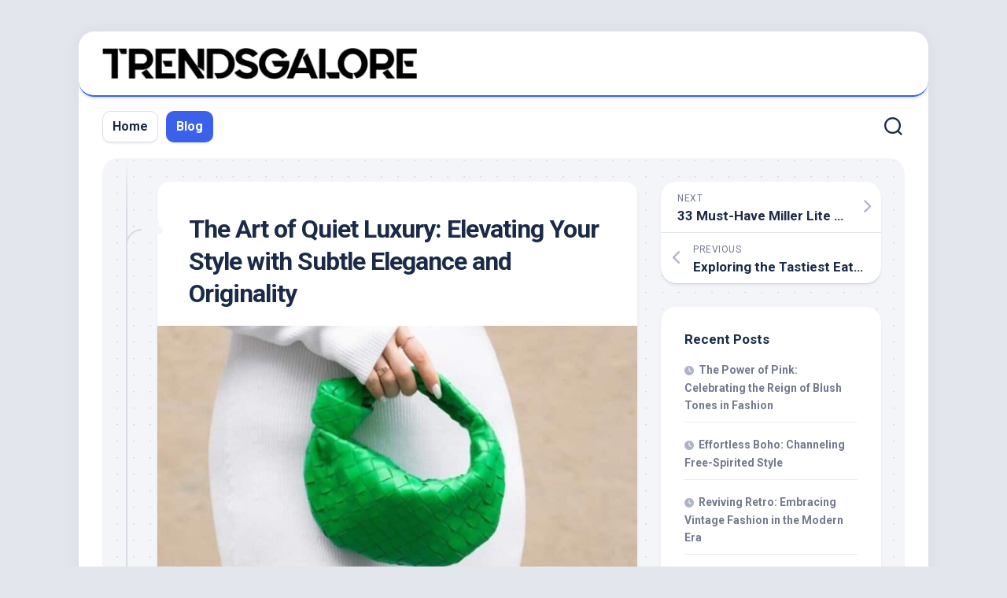

--- FILE ---
content_type: text/html; charset=UTF-8
request_url: https://www.trendsgalore.com/elevating-your-style-with-subtle-elegance-and-originality
body_size: 10403
content:
<!DOCTYPE html><html class="no-js" lang="en-US"><head><meta charset="UTF-8"><meta name="viewport" content="width=device-width, initial-scale=1.0"><link rel="profile" href="https://gmpg.org/xfn/11"><meta name='robots' content='index, follow, max-image-preview:large, max-snippet:-1, max-video-preview:-1' /> <script>document.documentElement.className = document.documentElement.className.replace("no-js","js");</script> <link media="all" href="https://www.trendsgalore.com/wp-content/cache/autoptimize/css/autoptimize_fa2786e21d99813c02a72702fcd809d8.css" rel="stylesheet"><title>Elevating Your Style with Subtle Elegance and Originality</title><meta name="description" content="The Art of Quiet Luxury: Elevating Your Style with Subtle Elegance and Originality" /><link rel="canonical" href="https://www.trendsgalore.com/elevating-your-style-with-subtle-elegance-and-originality/" /><meta property="og:locale" content="en_US" /><meta property="og:type" content="article" /><meta property="og:title" content="Elevating Your Style with Subtle Elegance and Originality" /><meta property="og:description" content="The Art of Quiet Luxury: Elevating Your Style with Subtle Elegance and Originality" /><meta property="og:url" content="https://www.trendsgalore.com/elevating-your-style-with-subtle-elegance-and-originality/" /><meta property="article:published_time" content="2023-04-19T15:14:19+00:00" /><meta property="article:modified_time" content="2023-04-19T15:15:04+00:00" /><meta property="og:image" content="https://cdn.trendsgalore.com/1008280/elevating-your-style-with-subtle-elegance-and-originality_768x432.jpg?v=6" /><meta name="author" content="TrendsGalore" /><meta name="twitter:card" content="summary_large_image" /><meta name="twitter:image" content="https://cdn.trendsgalore.com/1008280/elevating-your-style-with-subtle-elegance-and-originality_768x432.jpg?v=6" /><meta name="twitter:label1" content="Written by" /><meta name="twitter:data1" content="TrendsGalore" /><meta name="twitter:label2" content="Est. reading time" /><meta name="twitter:data2" content="1 minute" /> <script type="application/ld+json" class="yoast-schema-graph">{"@context":"https://schema.org","@graph":[{"@type":"WebPage","@id":"https://www.trendsgalore.com/elevating-your-style-with-subtle-elegance-and-originality/","url":"https://www.trendsgalore.com/elevating-your-style-with-subtle-elegance-and-originality/","name":"Elevating Your Style with Subtle Elegance and Originality","isPartOf":{"@id":"https://www.trendsgalore.com/#website"},"primaryImageOfPage":{"@id":"https://www.trendsgalore.com/elevating-your-style-with-subtle-elegance-and-originality/#primaryimage"},"image":{"@id":"https://www.trendsgalore.com/elevating-your-style-with-subtle-elegance-and-originality/#primaryimage"},"thumbnailUrl":"https://cdn.trendsgalore.com/1008280/elevating-your-style-with-subtle-elegance-and-originality_768x432.jpg?v=6","datePublished":"2023-04-19T15:14:19+00:00","dateModified":"2023-04-19T15:15:04+00:00","author":{"@id":"https://www.trendsgalore.com/#/schema/person/d6f57ae6c887569858689d5b30c675f4"},"description":"The Art of Quiet Luxury: Elevating Your Style with Subtle Elegance and Originality","breadcrumb":{"@id":"https://www.trendsgalore.com/elevating-your-style-with-subtle-elegance-and-originality/#breadcrumb"},"inLanguage":"en-US","potentialAction":[{"@type":"ReadAction","target":["https://www.trendsgalore.com/elevating-your-style-with-subtle-elegance-and-originality/"]}]},{"@type":"ImageObject","inLanguage":"en-US","@id":"https://www.trendsgalore.com/elevating-your-style-with-subtle-elegance-and-originality/#primaryimage","url":"https://cdn.trendsgalore.com/1008280/elevating-your-style-with-subtle-elegance-and-originality_768x432.jpg?v=6","contentUrl":"https://cdn.trendsgalore.com/1008280/elevating-your-style-with-subtle-elegance-and-originality_768x432.jpg?v=6","caption":"The Art of Quiet Luxury: Elevating Your Style with Subtle Elegance and Originality"},{"@type":"BreadcrumbList","@id":"https://www.trendsgalore.com/elevating-your-style-with-subtle-elegance-and-originality/#breadcrumb","itemListElement":[{"@type":"ListItem","position":1,"name":"Home","item":"https://www.trendsgalore.com/"},{"@type":"ListItem","position":2,"name":"The Art of Quiet Luxury: Elevating Your Style with Subtle Elegance and Originality"}]},{"@type":"WebSite","@id":"https://www.trendsgalore.com/#website","url":"https://www.trendsgalore.com/","name":"","description":"","potentialAction":[{"@type":"SearchAction","target":{"@type":"EntryPoint","urlTemplate":"https://www.trendsgalore.com/?s={search_term_string}"},"query-input":"required name=search_term_string"}],"inLanguage":"en-US"},{"@type":"Person","@id":"https://www.trendsgalore.com/#/schema/person/d6f57ae6c887569858689d5b30c675f4","name":"TrendsGalore","image":{"@type":"ImageObject","inLanguage":"en-US","@id":"https://www.trendsgalore.com/#/schema/person/image/","url":"https://secure.gravatar.com/avatar/0ec3f36064be1aec011b5b25ed38384e?s=96&d=mm&r=g","contentUrl":"https://secure.gravatar.com/avatar/0ec3f36064be1aec011b5b25ed38384e?s=96&d=mm&r=g","caption":"TrendsGalore"},"url":"https://www.trendsgalore.com/author/admin/"}]}</script> <link rel='dns-prefetch' href='//fonts.googleapis.com' /><style id='classic-theme-styles-inline-css' type='text/css'>/*! This file is auto-generated */
.wp-block-button__link{color:#fff;background-color:#32373c;border-radius:9999px;box-shadow:none;text-decoration:none;padding:calc(.667em + 2px) calc(1.333em + 2px);font-size:1.125em}.wp-block-file__button{background:#32373c;color:#fff;text-decoration:none}</style><style id='global-styles-inline-css' type='text/css'>body{--wp--preset--color--black: #000000;--wp--preset--color--cyan-bluish-gray: #abb8c3;--wp--preset--color--white: #ffffff;--wp--preset--color--pale-pink: #f78da7;--wp--preset--color--vivid-red: #cf2e2e;--wp--preset--color--luminous-vivid-orange: #ff6900;--wp--preset--color--luminous-vivid-amber: #fcb900;--wp--preset--color--light-green-cyan: #7bdcb5;--wp--preset--color--vivid-green-cyan: #00d084;--wp--preset--color--pale-cyan-blue: #8ed1fc;--wp--preset--color--vivid-cyan-blue: #0693e3;--wp--preset--color--vivid-purple: #9b51e0;--wp--preset--gradient--vivid-cyan-blue-to-vivid-purple: linear-gradient(135deg,rgba(6,147,227,1) 0%,rgb(155,81,224) 100%);--wp--preset--gradient--light-green-cyan-to-vivid-green-cyan: linear-gradient(135deg,rgb(122,220,180) 0%,rgb(0,208,130) 100%);--wp--preset--gradient--luminous-vivid-amber-to-luminous-vivid-orange: linear-gradient(135deg,rgba(252,185,0,1) 0%,rgba(255,105,0,1) 100%);--wp--preset--gradient--luminous-vivid-orange-to-vivid-red: linear-gradient(135deg,rgba(255,105,0,1) 0%,rgb(207,46,46) 100%);--wp--preset--gradient--very-light-gray-to-cyan-bluish-gray: linear-gradient(135deg,rgb(238,238,238) 0%,rgb(169,184,195) 100%);--wp--preset--gradient--cool-to-warm-spectrum: linear-gradient(135deg,rgb(74,234,220) 0%,rgb(151,120,209) 20%,rgb(207,42,186) 40%,rgb(238,44,130) 60%,rgb(251,105,98) 80%,rgb(254,248,76) 100%);--wp--preset--gradient--blush-light-purple: linear-gradient(135deg,rgb(255,206,236) 0%,rgb(152,150,240) 100%);--wp--preset--gradient--blush-bordeaux: linear-gradient(135deg,rgb(254,205,165) 0%,rgb(254,45,45) 50%,rgb(107,0,62) 100%);--wp--preset--gradient--luminous-dusk: linear-gradient(135deg,rgb(255,203,112) 0%,rgb(199,81,192) 50%,rgb(65,88,208) 100%);--wp--preset--gradient--pale-ocean: linear-gradient(135deg,rgb(255,245,203) 0%,rgb(182,227,212) 50%,rgb(51,167,181) 100%);--wp--preset--gradient--electric-grass: linear-gradient(135deg,rgb(202,248,128) 0%,rgb(113,206,126) 100%);--wp--preset--gradient--midnight: linear-gradient(135deg,rgb(2,3,129) 0%,rgb(40,116,252) 100%);--wp--preset--font-size--small: 13px;--wp--preset--font-size--medium: 20px;--wp--preset--font-size--large: 36px;--wp--preset--font-size--x-large: 42px;--wp--preset--spacing--20: 0.44rem;--wp--preset--spacing--30: 0.67rem;--wp--preset--spacing--40: 1rem;--wp--preset--spacing--50: 1.5rem;--wp--preset--spacing--60: 2.25rem;--wp--preset--spacing--70: 3.38rem;--wp--preset--spacing--80: 5.06rem;--wp--preset--shadow--natural: 6px 6px 9px rgba(0, 0, 0, 0.2);--wp--preset--shadow--deep: 12px 12px 50px rgba(0, 0, 0, 0.4);--wp--preset--shadow--sharp: 6px 6px 0px rgba(0, 0, 0, 0.2);--wp--preset--shadow--outlined: 6px 6px 0px -3px rgba(255, 255, 255, 1), 6px 6px rgba(0, 0, 0, 1);--wp--preset--shadow--crisp: 6px 6px 0px rgba(0, 0, 0, 1);}:where(.is-layout-flex){gap: 0.5em;}:where(.is-layout-grid){gap: 0.5em;}body .is-layout-flow > .alignleft{float: left;margin-inline-start: 0;margin-inline-end: 2em;}body .is-layout-flow > .alignright{float: right;margin-inline-start: 2em;margin-inline-end: 0;}body .is-layout-flow > .aligncenter{margin-left: auto !important;margin-right: auto !important;}body .is-layout-constrained > .alignleft{float: left;margin-inline-start: 0;margin-inline-end: 2em;}body .is-layout-constrained > .alignright{float: right;margin-inline-start: 2em;margin-inline-end: 0;}body .is-layout-constrained > .aligncenter{margin-left: auto !important;margin-right: auto !important;}body .is-layout-constrained > :where(:not(.alignleft):not(.alignright):not(.alignfull)){max-width: var(--wp--style--global--content-size);margin-left: auto !important;margin-right: auto !important;}body .is-layout-constrained > .alignwide{max-width: var(--wp--style--global--wide-size);}body .is-layout-flex{display: flex;}body .is-layout-flex{flex-wrap: wrap;align-items: center;}body .is-layout-flex > *{margin: 0;}body .is-layout-grid{display: grid;}body .is-layout-grid > *{margin: 0;}:where(.wp-block-columns.is-layout-flex){gap: 2em;}:where(.wp-block-columns.is-layout-grid){gap: 2em;}:where(.wp-block-post-template.is-layout-flex){gap: 1.25em;}:where(.wp-block-post-template.is-layout-grid){gap: 1.25em;}.has-black-color{color: var(--wp--preset--color--black) !important;}.has-cyan-bluish-gray-color{color: var(--wp--preset--color--cyan-bluish-gray) !important;}.has-white-color{color: var(--wp--preset--color--white) !important;}.has-pale-pink-color{color: var(--wp--preset--color--pale-pink) !important;}.has-vivid-red-color{color: var(--wp--preset--color--vivid-red) !important;}.has-luminous-vivid-orange-color{color: var(--wp--preset--color--luminous-vivid-orange) !important;}.has-luminous-vivid-amber-color{color: var(--wp--preset--color--luminous-vivid-amber) !important;}.has-light-green-cyan-color{color: var(--wp--preset--color--light-green-cyan) !important;}.has-vivid-green-cyan-color{color: var(--wp--preset--color--vivid-green-cyan) !important;}.has-pale-cyan-blue-color{color: var(--wp--preset--color--pale-cyan-blue) !important;}.has-vivid-cyan-blue-color{color: var(--wp--preset--color--vivid-cyan-blue) !important;}.has-vivid-purple-color{color: var(--wp--preset--color--vivid-purple) !important;}.has-black-background-color{background-color: var(--wp--preset--color--black) !important;}.has-cyan-bluish-gray-background-color{background-color: var(--wp--preset--color--cyan-bluish-gray) !important;}.has-white-background-color{background-color: var(--wp--preset--color--white) !important;}.has-pale-pink-background-color{background-color: var(--wp--preset--color--pale-pink) !important;}.has-vivid-red-background-color{background-color: var(--wp--preset--color--vivid-red) !important;}.has-luminous-vivid-orange-background-color{background-color: var(--wp--preset--color--luminous-vivid-orange) !important;}.has-luminous-vivid-amber-background-color{background-color: var(--wp--preset--color--luminous-vivid-amber) !important;}.has-light-green-cyan-background-color{background-color: var(--wp--preset--color--light-green-cyan) !important;}.has-vivid-green-cyan-background-color{background-color: var(--wp--preset--color--vivid-green-cyan) !important;}.has-pale-cyan-blue-background-color{background-color: var(--wp--preset--color--pale-cyan-blue) !important;}.has-vivid-cyan-blue-background-color{background-color: var(--wp--preset--color--vivid-cyan-blue) !important;}.has-vivid-purple-background-color{background-color: var(--wp--preset--color--vivid-purple) !important;}.has-black-border-color{border-color: var(--wp--preset--color--black) !important;}.has-cyan-bluish-gray-border-color{border-color: var(--wp--preset--color--cyan-bluish-gray) !important;}.has-white-border-color{border-color: var(--wp--preset--color--white) !important;}.has-pale-pink-border-color{border-color: var(--wp--preset--color--pale-pink) !important;}.has-vivid-red-border-color{border-color: var(--wp--preset--color--vivid-red) !important;}.has-luminous-vivid-orange-border-color{border-color: var(--wp--preset--color--luminous-vivid-orange) !important;}.has-luminous-vivid-amber-border-color{border-color: var(--wp--preset--color--luminous-vivid-amber) !important;}.has-light-green-cyan-border-color{border-color: var(--wp--preset--color--light-green-cyan) !important;}.has-vivid-green-cyan-border-color{border-color: var(--wp--preset--color--vivid-green-cyan) !important;}.has-pale-cyan-blue-border-color{border-color: var(--wp--preset--color--pale-cyan-blue) !important;}.has-vivid-cyan-blue-border-color{border-color: var(--wp--preset--color--vivid-cyan-blue) !important;}.has-vivid-purple-border-color{border-color: var(--wp--preset--color--vivid-purple) !important;}.has-vivid-cyan-blue-to-vivid-purple-gradient-background{background: var(--wp--preset--gradient--vivid-cyan-blue-to-vivid-purple) !important;}.has-light-green-cyan-to-vivid-green-cyan-gradient-background{background: var(--wp--preset--gradient--light-green-cyan-to-vivid-green-cyan) !important;}.has-luminous-vivid-amber-to-luminous-vivid-orange-gradient-background{background: var(--wp--preset--gradient--luminous-vivid-amber-to-luminous-vivid-orange) !important;}.has-luminous-vivid-orange-to-vivid-red-gradient-background{background: var(--wp--preset--gradient--luminous-vivid-orange-to-vivid-red) !important;}.has-very-light-gray-to-cyan-bluish-gray-gradient-background{background: var(--wp--preset--gradient--very-light-gray-to-cyan-bluish-gray) !important;}.has-cool-to-warm-spectrum-gradient-background{background: var(--wp--preset--gradient--cool-to-warm-spectrum) !important;}.has-blush-light-purple-gradient-background{background: var(--wp--preset--gradient--blush-light-purple) !important;}.has-blush-bordeaux-gradient-background{background: var(--wp--preset--gradient--blush-bordeaux) !important;}.has-luminous-dusk-gradient-background{background: var(--wp--preset--gradient--luminous-dusk) !important;}.has-pale-ocean-gradient-background{background: var(--wp--preset--gradient--pale-ocean) !important;}.has-electric-grass-gradient-background{background: var(--wp--preset--gradient--electric-grass) !important;}.has-midnight-gradient-background{background: var(--wp--preset--gradient--midnight) !important;}.has-small-font-size{font-size: var(--wp--preset--font-size--small) !important;}.has-medium-font-size{font-size: var(--wp--preset--font-size--medium) !important;}.has-large-font-size{font-size: var(--wp--preset--font-size--large) !important;}.has-x-large-font-size{font-size: var(--wp--preset--font-size--x-large) !important;}
.wp-block-navigation a:where(:not(.wp-element-button)){color: inherit;}
:where(.wp-block-post-template.is-layout-flex){gap: 1.25em;}:where(.wp-block-post-template.is-layout-grid){gap: 1.25em;}
:where(.wp-block-columns.is-layout-flex){gap: 2em;}:where(.wp-block-columns.is-layout-grid){gap: 2em;}
.wp-block-pullquote{font-size: 1.5em;line-height: 1.6;}</style><style id='ez-toc-inline-css' type='text/css'>div#ez-toc-container .ez-toc-title {font-size: 120%;}div#ez-toc-container .ez-toc-title {font-weight: 500;}div#ez-toc-container ul li {font-size: 95%;}div#ez-toc-container ul li {font-weight: 500;}div#ez-toc-container nav ul ul li {font-size: ;}</style><style id='blogstream-style-inline-css' type='text/css'>body { font-family: "Roboto", Arial, sans-serif; }</style><link rel='stylesheet' id='roboto-css' href='//fonts.googleapis.com/css?family=Roboto%3A400%2C300italic%2C300%2C400italic%2C700&#038;subset=latin%2Clatin-ext&#038;ver=6.4.7' type='text/css' media='all' /><meta name="google-site-verification" content="qGhe9FkQinSQga-O3Gt-u6wEsZMNnHJn21jMNWrfy7w" />  <script async src="https://www.googletagmanager.com/gtag/js?id=G-YCH7WKTBBH"></script> <script>window.dataLayer = window.dataLayer || [];
  function gtag(){dataLayer.push(arguments);}
  gtag('js', new Date());

  gtag('config', 'G-YCH7WKTBBH');</script>
<style type="text/css">.widget-title {
    margin-bottom: 15px;
}
.sidebar .widget ul{
	margin:0;
	list-style:none
}
.sidebar .widget ul {
	font-size: 14px;
}
.sidebar .widget ul>li{
	border-bottom: 1px solid #eeeee8;
	padding-bottom: 10px;
	margin-bottom: 10px
}
.sidebar .widget ul.sub-menu{
	border:none;
	padding:0;
	margin:0;
	list-style:none
}
.sidebar .widget ul.sub-menu>li{
	margin-top:3px
}
.sidebar .widget li li {
    border: 0;
    padding: 0 0 0 20px;
}
.sidebar .widget li li:before {
	position: absolute;
    margin-left: -16px;
    content: url(data:image/svg+xml,%3Csvg%20version%3D%221.1%22%20xmlns%3D%22http%3A%2F%2Fwww.w3.org%2F2000%2Fsvg%22%20viewBox%3D%220%200%20129%20129%22%20xmlns%3Axlink%3D%22http%3A%2F%2Fwww.w3.org%2F1999%2Fxlink%22%3E%3Cpath%20d%3D%22m40.4%2C121.3c-0.8%2C0.8-1.8%2C1.2-2.9%2C1.2s-2.1-0.4-2.9-1.2c-1.6-1.6-1.6-4.2%200-5.8l51-51-51-51c-1.6-1.6-1.6-4.2%200-5.8%201.6-1.6%204.2-1.6%205.8%2C0l53.9%2C53.9c1.6%2C1.6%201.6%2C4.2%200%2C5.8l-53.9%2C53.9z%22%2F%3E%3C%2Fsvg%3E);
    display: inline-block;
    width: 10px;
}</style>
<style type="text/css">*{-webkit-box-sizing: border-box;box-sizing: border-box}
.g{display:-webkit-box;display:-ms-flexbox;display:flex;-webkit-box-orient:horizontal;-webkit-box-direction:normal;-ms-flex-flow:row;flex-flow:row;-ms-flex-wrap:wrap;flex-wrap:wrap;margin-left:-15px}.g>div{-webkit-box-flex:1;-ms-flex:1;flex:1;padding-left:15px;margin-bottom:15px}.g-2>div{-webkit-box-flex:0;-ms-flex:0 0 50%;flex:0 0 50%}.g-3>div{-webkit-box-flex:0;-ms-flex:0 0 33.33%;flex:0 0 33.33%}.g-4>div{-webkit-box-flex:0;-ms-flex:0 0 25%;flex:0 0 25%}@media (min-width:1024px){.g30{margin-left:-30px}.g30>div{padding-left:30px;margin-bottom:30px}}@media (min-width:768px) and (max-width:1023px){.g-4>div{-webkit-box-flex:0;-ms-flex:0 1 50%;flex:0 1 50%}}@media (max-width:767px){.g-3>div,.g-4>div{-webkit-box-flex:0;-ms-flex:0 1 50%;flex:0 1 50%}}@media (max-width:479px){.g-2>div,.g-3>div,.g-4>div,.gm>div{-webkit-box-flex:0;-ms-flex:0 1 100%;flex:0 1 100%}}</style><link rel='stylesheet' id='151-css' href='https://www.trendsgalore.com/wp-content/cache/autoptimize/css/autoptimize_single_5fdae79ab9e1a62c260e6fd5c7059332.css?v=1953' type="text/css" media='all' /><link rel="preconnect" href="https://cdnjs.cloudflare.com"><style type="text/css" id="wp-custom-css">@media (min-width:1024px) {
	#header .pad {
		padding: 10px 30px !important;
	}

	#header img {
		max-width: 400px;
	}
}</style><style id="kirki-inline-styles"></style></head><body class="post-template-default single single-post postid-5017 single-format-standard wp-custom-logo col-2cl full-width logged-out"> <a class="skip-link screen-reader-text" href="#page">Skip to content</a><div id="wrapper"><div id="header-sticky"><header id="header" class="hide-on-scroll-down nav-menu-dropdown-left"><div class="pad group"><p class="site-title"><a href="https://www.trendsgalore.com/" rel="home"><img src="https://www.trendsgalore.com/wp-content/uploads/2023/03/TrendsGalore-Logo-2.png" alt=""></a></p><p class="site-description"></p><ul class="social-links"></ul></div></header></div><div id="header-bottom" class="group"><div id="wrap-nav-header" class="wrap-nav"><nav id="nav-header-nav" class="main-navigation nav-menu"> <button class="menu-toggle" aria-controls="primary-menu" aria-expanded="false"> <span class="screen-reader-text">Expand Menu</span><div class="menu-toggle-icon"><span></span><span></span><span></span></div> </button><div class="menu-main-menu-container"><ul id="nav-header" class="menu"><li id="menu-item-4892" class="menu-item menu-item-type-post_type menu-item-object-page menu-item-4892"><span class="menu-item-wrapper"><a href="https://www.trendsgalore.com/?page_id=4777">Home</a></span></li><li id="menu-item-4957" class="menu-item menu-item-type-taxonomy menu-item-object-category current-post-ancestor current-menu-parent current-post-parent menu-item-4957"><span class="menu-item-wrapper"><a href="https://www.trendsgalore.com/blog/"><span class="screen-reader-text">Current Page Parent </span>Blog</a></span></li></ul></div></nav></div><div class="search-trap-focus"> <button class="toggle-search" data-target=".search-trap-focus"> <svg class="svg-icon" id="svg-search" aria-hidden="true" role="img" focusable="false" xmlns="http://www.w3.org/2000/svg" width="23" height="23" viewBox="0 0 23 23"><path d="M38.710696,48.0601792 L43,52.3494831 L41.3494831,54 L37.0601792,49.710696 C35.2632422,51.1481185 32.9839107,52.0076499 30.5038249,52.0076499 C24.7027226,52.0076499 20,47.3049272 20,41.5038249 C20,35.7027226 24.7027226,31 30.5038249,31 C36.3049272,31 41.0076499,35.7027226 41.0076499,41.5038249 C41.0076499,43.9839107 40.1481185,46.2632422 38.710696,48.0601792 Z M36.3875844,47.1716785 C37.8030221,45.7026647 38.6734666,43.7048964 38.6734666,41.5038249 C38.6734666,36.9918565 35.0157934,33.3341833 30.5038249,33.3341833 C25.9918565,33.3341833 22.3341833,36.9918565 22.3341833,41.5038249 C22.3341833,46.0157934 25.9918565,49.6734666 30.5038249,49.6734666 C32.7048964,49.6734666 34.7026647,48.8030221 36.1716785,47.3875844 C36.2023931,47.347638 36.2360451,47.3092237 36.2726343,47.2726343 C36.3092237,47.2360451 36.347638,47.2023931 36.3875844,47.1716785 Z" transform="translate(-20 -31)"></path></svg> <svg class="svg-icon" id="svg-close" aria-hidden="true" role="img" focusable="false" xmlns="http://www.w3.org/2000/svg" width="23" height="23" viewBox="0 0 16 16"><polygon fill="" fill-rule="evenodd" points="6.852 7.649 .399 1.195 1.445 .149 7.899 6.602 14.352 .149 15.399 1.195 8.945 7.649 15.399 14.102 14.352 15.149 7.899 8.695 1.445 15.149 .399 14.102"></polygon></svg> </button><div class="search-expand"><div class="search-expand-inner"><form method="get" class="searchform themeform" action="https://www.trendsgalore.com/"><div> <input type="text" class="search" name="s" onblur="if(this.value=='')this.value='To search type and hit enter';" onfocus="if(this.value=='To search type and hit enter')this.value='';" value="To search type and hit enter" /></div></form></div></div></div></div><div id="wrapper-inner"><div class="container" id="page"><div class="container-inner"><div class="main"><div class="main-inner group"><div class="content"><div class="entry-wrap"><article id="post-5017" class="wrap-entry-line post-5017 post type-post status-publish format-standard has-post-thumbnail hentry category-blog"><div class="entry-line"><div class="entry-line-inner"><div class="entry-line-bullet"><div class="entry-line-bullet-inner"></div></div></div></div><div class="post-wrapper entry-line-entry group"><header class="entry-header group"><h1 class="entry-title">The Art of Quiet Luxury: Elevating Your Style with Subtle Elegance and Originality</h1></header><div class="entry-media"> <img width="610" height="343" src="//www.trendsgalore.com/wp-content/plugins/a3-lazy-load/assets/images/lazy_placeholder.gif" data-lazy-type="image" data-src="https://cdn.trendsgalore.com/1008280/elevating-your-style-with-subtle-elegance-and-originality_768x432.jpg?v=6" class="lazy lazy-hidden attachment-blogstream-large size-blogstream-large wp-post-image" alt="The Art of Quiet Luxury: Elevating Your Style with Subtle Elegance and Originality" title="The Art of Quiet Luxury: Elevating Your Style with Subtle Elegance and Originality" decoding="async" fetchpriority="high" /><noscript><img fifu-featured="1" width="610" height="343" src="https://cdn.trendsgalore.com/1008280/elevating-your-style-with-subtle-elegance-and-originality_768x432.jpg?v=6" class="attachment-blogstream-large size-blogstream-large wp-post-image" alt="The Art of Quiet Luxury: Elevating Your Style with Subtle Elegance and Originality" title="The Art of Quiet Luxury: Elevating Your Style with Subtle Elegance and Originality" title="The Art of Quiet Luxury: Elevating Your Style with Subtle Elegance and Originality" decoding="async" fetchpriority="high" /></noscript></div><div class="entry-content"><div class="entry themeform"><div id="ez-toc-container" class="ez-toc-v2_0_62 counter-hierarchy ez-toc-counter ez-toc-grey ez-toc-container-direction"><p class="ez-toc-title">Table of Contents</p> <label for="ez-toc-cssicon-toggle-item-696ed806bd92c" class="ez-toc-cssicon-toggle-label"><span class=""><span class="eztoc-hide" style="display:none;">Toggle</span><span class="ez-toc-icon-toggle-span"><svg style="fill: #999;color:#999" xmlns="http://www.w3.org/2000/svg" class="list-377408" width="20px" height="20px" viewBox="0 0 24 24" fill="none"><path d="M6 6H4v2h2V6zm14 0H8v2h12V6zM4 11h2v2H4v-2zm16 0H8v2h12v-2zM4 16h2v2H4v-2zm16 0H8v2h12v-2z" fill="currentColor"></path></svg><svg style="fill: #999;color:#999" class="arrow-unsorted-368013" xmlns="http://www.w3.org/2000/svg" width="10px" height="10px" viewBox="0 0 24 24" version="1.2" baseProfile="tiny"><path d="M18.2 9.3l-6.2-6.3-6.2 6.3c-.2.2-.3.4-.3.7s.1.5.3.7c.2.2.4.3.7.3h11c.3 0 .5-.1.7-.3.2-.2.3-.5.3-.7s-.1-.5-.3-.7zM5.8 14.7l6.2 6.3 6.2-6.3c.2-.2.3-.5.3-.7s-.1-.5-.3-.7c-.2-.2-.4-.3-.7-.3h-11c-.3 0-.5.1-.7.3-.2.2-.3.5-.3.7s.1.5.3.7z"/></svg></span></span></label><input type="checkbox"  id="ez-toc-cssicon-toggle-item-696ed806bd92c" checked aria-label="Toggle" /><nav><ul class='ez-toc-list ez-toc-list-level-1 ' ><li class='ez-toc-page-1 ez-toc-heading-level-2'><a class="ez-toc-link ez-toc-heading-1" href="#The_Art_of_Subtle_Fashion" title="The Art of Subtle Fashion">The Art of Subtle Fashion</a></li><li class='ez-toc-page-1 ez-toc-heading-level-2'><a class="ez-toc-link ez-toc-heading-2" href="#The_Rise_of_%E2%80%9CQuiet_Luxury%E2%80%9D" title="The Rise of &#8220;Quiet Luxury&#8221;">The Rise of &#8220;Quiet Luxury&#8221;</a></li><li class='ez-toc-page-1 ez-toc-heading-level-2'><a class="ez-toc-link ez-toc-heading-3" href="#Differentiating_from_the_Nouveau_Riche" title="Differentiating from the Nouveau Riche">Differentiating from the Nouveau Riche</a></li><li class='ez-toc-page-1 ez-toc-heading-level-2'><a class="ez-toc-link ez-toc-heading-4" href="#Recognition_for_Literacy" title="Recognition for Literacy">Recognition for Literacy</a></li></ul></nav></div><h2><span class="ez-toc-section" id="The_Art_of_Subtle_Fashion"></span>The Art of Subtle Fashion<span class="ez-toc-section-end"></span></h2><p><img decoding="async" class="lazy lazy-hidden aligncenter" style="width: 700px" src="//www.trendsgalore.com/wp-content/plugins/a3-lazy-load/assets/images/lazy_placeholder.gif" data-lazy-type="image" data-src="https://cdn.trendsgalore.com/1008276/elevating-your-style-with-subtle-elegance-and-originality.jpg?v=2" title="The Art of Quiet Luxury: Elevating Your Style with Subtle Elegance and Originality" alt="The Art of Quiet Luxury: Elevating Your Style with Subtle Elegance and Originality"><noscript><img decoding="async" class="aligncenter" style="width: 700px" src="https://cdn.trendsgalore.com/1008276/elevating-your-style-with-subtle-elegance-and-originality.jpg?v=2" title="The Art of Quiet Luxury: Elevating Your Style with Subtle Elegance and Originality" alt="The Art of Quiet Luxury: Elevating Your Style with Subtle Elegance and Originality"></noscript></p><p>Gone are the days of loud, oversized logos dominating the fashion world. A new trend, known as &#8220;quiet luxury&#8221; or &#8220;stealth wealth&#8221;, is taking over. This minimalist, yet expensive style is becoming more popular among the affluent, especially those from &#8220;old money&#8221; backgrounds. It&#8217;s all about flaunting one&#8217;s fortune through a discreet wardrobe that only a select few insiders will recognise.</p><h2><span class="ez-toc-section" id="The_Rise_of_%E2%80%9CQuiet_Luxury%E2%80%9D"></span>The Rise of &#8220;Quiet Luxury&#8221;<span class="ez-toc-section-end"></span></h2><p>The hit show Succession has brought &#8220;quiet luxury&#8221; to the mainstream. The powerful and wealthy Roy family, who lead a media empire, have mastered this fashion trend to perfection. &#8220;Quiet luxury&#8221; is all about speaking volumes through subtle fashion choices that convey status and sophistication.</p><h2><span class="ez-toc-section" id="Differentiating_from_the_Nouveau_Riche"></span>Differentiating from the Nouveau Riche<span class="ez-toc-section-end"></span></h2><p><img decoding="async" class="lazy lazy-hidden aligncenter" style="width: 700px" src="//www.trendsgalore.com/wp-content/plugins/a3-lazy-load/assets/images/lazy_placeholder.gif" data-lazy-type="image" data-src="https://cdn.trendsgalore.com/1008277/elevating-your-style-with-subtle-elegance-and-originality.jpg?v=2" title="The Art of Quiet Luxury: Elevating Your Style with Subtle Elegance and Originality" alt="The Art of Quiet Luxury: Elevating Your Style with Subtle Elegance and Originality"><noscript><img decoding="async" class="aligncenter" style="width: 700px" src="https://cdn.trendsgalore.com/1008277/elevating-your-style-with-subtle-elegance-and-originality.jpg?v=2" title="The Art of Quiet Luxury: Elevating Your Style with Subtle Elegance and Originality" alt="The Art of Quiet Luxury: Elevating Your Style with Subtle Elegance and Originality"></noscript></p><p>This trend is not just about fashion, it&#8217;s a statement. By embracing &#8220;quiet luxury&#8221;, the old-money crowd has found a way to differentiate themselves from the new-made millionaires, who often rely on loud branding to flaunt their wealth. However, even influencers seem to be targeted by this trend, as it&#8217;s all about subtlety and refinement.</p><h2><span class="ez-toc-section" id="Recognition_for_Literacy"></span>Recognition for Literacy<span class="ez-toc-section-end"></span></h2><p><img decoding="async" class="lazy lazy-hidden aligncenter" style="width: 700px" src="//www.trendsgalore.com/wp-content/plugins/a3-lazy-load/assets/images/lazy_placeholder.gif" data-lazy-type="image" data-src="https://cdn.trendsgalore.com/1008278/elevating-your-style-with-subtle-elegance-and-originality.jpg?v=2" title="The Art of Quiet Luxury: Elevating Your Style with Subtle Elegance and Originality" alt="The Art of Quiet Luxury: Elevating Your Style with Subtle Elegance and Originality"><noscript><img decoding="async" class="aligncenter" style="width: 700px" src="https://cdn.trendsgalore.com/1008278/elevating-your-style-with-subtle-elegance-and-originality.jpg?v=2" title="The Art of Quiet Luxury: Elevating Your Style with Subtle Elegance and Originality" alt="The Art of Quiet Luxury: Elevating Your Style with Subtle Elegance and Originality"></noscript></p><p>Gone are the days of loud and in-your-face luxury fashion, as the trend veers towards understated and &#8220;quiet luxury&#8221;. The blatant display of logos, signature prints, and iconic handbags from certain brands is being replaced with sophisticated, timeless, and minimalist pieces.</p><p>The trend champions craftsmanship and block colours, without any form of branding. The Row by Mary-Kate and Ashley Olsen sets the benchmark, and fashion houses such as Bottega Veneta, Brunello Cucinelli, Loro Piana, and even Saint Laurent have followed suit.</p><p>The #quietluxury hashtag on TikTok has gained over 50 million views, indicating an increasing interest in this new approach to luxury fashion.</p><div class="clear"></div></div></div></div><div class="entry-meta group"><div class="entry-meta-inner"> <span class="posted-on">April 19, 2023</span> <span class="byline">by <span class="author"><a href="https://www.trendsgalore.com/author/admin/" title="Posts by TrendsGalore" rel="author">TrendsGalore</a></span></span> <span class="entry-category"><a href="https://www.trendsgalore.com/blog/" rel="category tag">Blog</a></span></div></div><div class="post-wrapper entry-line-entry group"><div class="entry-footer group"><h4 class="heading"> <i class="fas fa-hand-point-right"></i>You may also like...</h4><ul class="related-posts group"><li class="related"><article class="related-post"><div class="related-thumbnail"> <a href="https://www.trendsgalore.com/how-has-the-pandemic-changed-fashion"> <img width="520" height="292" src="//www.trendsgalore.com/wp-content/plugins/a3-lazy-load/assets/images/lazy_placeholder.gif" data-lazy-type="image" data-src="https://cdn.trendsgalore.com/586674/how-has-the-pandemic-changed-fashion_768x432.jpg?v=6" class="lazy lazy-hidden attachment-blogstream-medium size-blogstream-medium wp-post-image" alt="How Has The Pandemic Changed Fashion?" title="How Has The Pandemic Changed Fashion?" decoding="async" /><noscript><img fifu-featured="1" width="520" height="292" src="https://cdn.trendsgalore.com/586674/how-has-the-pandemic-changed-fashion_768x432.jpg?v=6" class="attachment-blogstream-medium size-blogstream-medium wp-post-image" alt="How Has The Pandemic Changed Fashion?" title="How Has The Pandemic Changed Fashion?" title="How Has The Pandemic Changed Fashion?" decoding="async" /></noscript> </a></div><div class="related-inner"><h4 class="related-title"> <a href="https://www.trendsgalore.com/how-has-the-pandemic-changed-fashion" rel="bookmark">How Has The Pandemic Changed Fashion?</a></h4></div></article></li><li class="related"><article class="related-post"><div class="related-thumbnail"> <a href="https://www.trendsgalore.com/what-to-wear-to-a-90s-themed-party"> <img width="520" height="292" src="//www.trendsgalore.com/wp-content/plugins/a3-lazy-load/assets/images/lazy_placeholder.gif" data-lazy-type="image" data-src="https://cdn.trendsgalore.com/591718/what-to-wear-to-a-90s-themed-party_768x432.jpg?v=6" class="lazy lazy-hidden attachment-blogstream-medium size-blogstream-medium wp-post-image" alt="What To Wear To A 90s Themed Party?" title="What To Wear To A 90s Themed Party?" decoding="async" /><noscript><img fifu-featured="1" width="520" height="292" src="https://cdn.trendsgalore.com/591718/what-to-wear-to-a-90s-themed-party_768x432.jpg?v=6" class="attachment-blogstream-medium size-blogstream-medium wp-post-image" alt="What To Wear To A 90s Themed Party?" title="What To Wear To A 90s Themed Party?" title="What To Wear To A 90s Themed Party?" decoding="async" /></noscript> </a></div><div class="related-inner"><h4 class="related-title"> <a href="https://www.trendsgalore.com/what-to-wear-to-a-90s-themed-party" rel="bookmark">What To Wear To A 90s Themed Party?</a></h4></div></article></li><li class="related"><article class="related-post"><div class="related-thumbnail"> <a href="https://www.trendsgalore.com/cute-mom-shirt-designs"> <img width="520" height="292" src="//www.trendsgalore.com/wp-content/plugins/a3-lazy-load/assets/images/lazy_placeholder.gif" data-lazy-type="image" data-src="https://cdn.trendsgalore.com/713575/cute-mom-shirt-designs_768x432.jpg?v=8" class="lazy lazy-hidden attachment-blogstream-medium size-blogstream-medium wp-post-image" alt="70 Cute Mom Shirt Designs You'll Love: The Ultimate Collection" title="70 Cute Mom Shirt Designs You'll Love: The Ultimate Collection" decoding="async" loading="lazy" /><noscript><img fifu-featured="1" width="520" height="292" src="https://cdn.trendsgalore.com/713575/cute-mom-shirt-designs_768x432.jpg?v=8" class="attachment-blogstream-medium size-blogstream-medium wp-post-image" alt="70 Cute Mom Shirt Designs You'll Love: The Ultimate Collection" title="70 Cute Mom Shirt Designs You'll Love: The Ultimate Collection"ll Love: The Ultimate Collection" title="70 Cute Mom Shirt Designs You'll Love: The Ultimate Collection" decoding="async" loading="lazy" /></noscript> </a></div><div class="related-inner"><h4 class="related-title"> <a href="https://www.trendsgalore.com/cute-mom-shirt-designs" rel="bookmark">70 Cute Mom Shirt Designs You&#8217;ll Love: The Ultimate Collection</a></h4></div></article></li></ul><div id="comments" class="themeform"><div id="respond" class="comment-respond"><h3 id="reply-title" class="comment-reply-title">Leave a Reply <small><a rel="nofollow" id="cancel-comment-reply-link" href="/elevating-your-style-with-subtle-elegance-and-originality#respond" style="display:none;">Cancel reply</a></small></h3><form action="https://www.trendsgalore.com/wp-comments-post.php" method="post" id="commentform" class="comment-form"><p class="comment-notes"><span id="email-notes">Your email address will not be published.</span> <span class="required-field-message">Required fields are marked <span class="required">*</span></span></p><p class="comment-form-comment"><label for="comment">Comment <span class="required">*</span></label><textarea id="comment" name="comment" cols="45" rows="8" maxlength="65525" required="required"></textarea></p><p class="comment-form-author"><label for="author">Name <span class="required">*</span></label> <input id="author" name="author" type="text" value="" size="30" maxlength="245" autocomplete="name" required="required" /></p><p class="comment-form-email"><label for="email">Email <span class="required">*</span></label> <input id="email" name="email" type="text" value="" size="30" maxlength="100" aria-describedby="email-notes" autocomplete="email" required="required" /></p><p class="comment-form-url"><label for="url">Website</label> <input id="url" name="url" type="text" value="" size="30" maxlength="200" autocomplete="url" /></p><p class="comment-form-cookies-consent"><input id="wp-comment-cookies-consent" name="wp-comment-cookies-consent" type="checkbox" value="yes" /> <label for="wp-comment-cookies-consent">Save my name, email, and website in this browser for the next time I comment.</label></p><p class="form-submit"><input name="submit" type="submit" id="submit" class="submit" value="Post Comment" /> <input type='hidden' name='comment_post_ID' value='5017' id='comment_post_ID' /> <input type='hidden' name='comment_parent' id='comment_parent' value='0' /></p></form></div></div></div></div></article></div></div><div class="sidebar s1"><div class="sidebar-content"><ul class="post-nav group"><li class="next"><a href="https://www.trendsgalore.com/miller-lite-baseball-jersey" rel="next"><i class="fas fa-chevron-right"></i><strong>Next</strong> <span>33 Must-Have Miller Lite Baseball Jerseys to Score a Style Home Run!</span></a></li><li class="previous"><a href="https://www.trendsgalore.com/exploring-the-tastiest-eats-on-chinese-streets" rel="prev"><i class="fas fa-chevron-left"></i><strong>Previous</strong> <span>Exploring the Tastiest Eats on Chinese Streets</span></a></li></ul><div id="recent-posts-2" class="widget widget_recent_entries"><h3 class="group"><span>Recent Posts</span></h3><ul><li> <a href="https://www.trendsgalore.com/celebrating-the-reign-of-blush-tones-in-fashion">The Power of Pink: Celebrating the Reign of Blush Tones in Fashion</a></li><li> <a href="https://www.trendsgalore.com/channeling-free-spirited-style">Effortless Boho: Channeling Free-Spirited Style</a></li><li> <a href="https://www.trendsgalore.com/embracing-vintage-fashion-in-the-modern-era">Reviving Retro: Embracing Vintage Fashion in the Modern Era</a></li><li> <a href="https://www.trendsgalore.com/elevating-sportswear-to-high-fashion">The New Athleisure: Elevating Sportswear to High Fashion</a></li><li> <a href="https://www.trendsgalore.com/earthy-tones-and-sustainable-fashion">Shades of Nature: Earthy Tones and Sustainable Fashion</a></li></ul></div><div id="categories-2" class="widget widget_categories"><h3 class="group"><span>Categories</span></h3><ul><li class="cat-item cat-item-1"><a href="https://www.trendsgalore.com/blog/">Blog</a></li></ul></div></div></div></div></div></div></div><footer id="footer"><div id="footer-bottom"> <a id="back-to-top" href="#"><i class="fas fa-angle-up"></i></a><div class="pad group"><div class="grid one-full"><div id="copyright"><p> &copy; 2026. All Rights Reserved.</p></div></div><div class="grid one-full"><ul class="social-links"></ul></div></div></div></footer></div></div> <script type="text/javascript" id="contact-form-7-js-extra">var wpcf7 = {"api":{"root":"https:\/\/www.trendsgalore.com\/wp-json\/","namespace":"contact-form-7\/v1"},"cached":"1"};</script> <script type="text/javascript" id="jquery-lazyloadxt-js-extra">var a3_lazyload_params = {"apply_images":"1","apply_videos":"1"};</script> <script type="text/javascript" id="jquery-lazyloadxt-extend-js-extra">var a3_lazyload_extend_params = {"edgeY":"0","horizontal_container_classnames":""};</script> <script type="text/javascript" id="fifu-image-js-js-extra">var fifuImageVars = {"fifu_lazy":"","fifu_should_crop":"","fifu_should_crop_with_theme_sizes":"","fifu_slider":"","fifu_slider_vertical":"","fifu_hover_selected":"","fifu_hover_selector":"","fifu_is_front_page":"","fifu_hover":"","fifu_is_shop":"","fifu_crop_selectors":"","fifu_fit":"cover","fifu_crop_ratio":"4:3","fifu_crop_default":"div[id^='post'],ul.products,div.products,div.product-thumbnails,ol.flex-control-nav.flex-control-thumbs","fifu_crop_ignore_parent":"a.lSPrev,a.lSNext,","fifu_woo_lbox_enabled":"1","fifu_woo_zoom":"inline","fifu_is_product":"","fifu_adaptive_height":"1","fifu_error_url":"","fifu_crop_delay":"0","fifu_is_flatsome_active":"","fifu_rest_url":"https:\/\/www.trendsgalore.com\/wp-json\/","fifu_nonce":"5333e39901","fifu_block":"","fifu_redirection":"","fifu_forwarding_url":"","fifu_main_image_url":"https:\/\/cdn.trendsgalore.com\/1008280\/elevating-your-style-with-subtle-elegance-and-originality_768x432.jpg?v=6"};</script> <script>/(trident|msie)/i.test(navigator.userAgent)&&document.getElementById&&window.addEventListener&&window.addEventListener("hashchange",function(){var t,e=location.hash.substring(1);/^[A-z0-9_-]+$/.test(e)&&(t=document.getElementById(e))&&(/^(?:a|select|input|button|textarea)$/i.test(t.tagName)||(t.tabIndex=-1),t.focus())},!1);</script> <script defer src="https://www.trendsgalore.com/wp-content/cache/autoptimize/js/autoptimize_c93232318d41af8c40711e9e37bd3b16.js"></script><script defer src="https://static.cloudflareinsights.com/beacon.min.js/vcd15cbe7772f49c399c6a5babf22c1241717689176015" integrity="sha512-ZpsOmlRQV6y907TI0dKBHq9Md29nnaEIPlkf84rnaERnq6zvWvPUqr2ft8M1aS28oN72PdrCzSjY4U6VaAw1EQ==" data-cf-beacon='{"version":"2024.11.0","token":"f245f94c3ccc4649861eb112ab37944b","r":1,"server_timing":{"name":{"cfCacheStatus":true,"cfEdge":true,"cfExtPri":true,"cfL4":true,"cfOrigin":true,"cfSpeedBrain":true},"location_startswith":null}}' crossorigin="anonymous"></script>
</body></html>

--- FILE ---
content_type: text/css
request_url: https://www.trendsgalore.com/wp-content/cache/autoptimize/css/autoptimize_single_5fdae79ab9e1a62c260e6fd5c7059332.css?v=1953
body_size: -211
content:
.crp_related li{border:none;padding:0;width:calc(33.33% - 10px)}.crp_related a{width:auto;height:auto}.crp_related img{max-width:100%}@media (max-width:479px){.crp_related li{width:calc(50% - 10px)}}